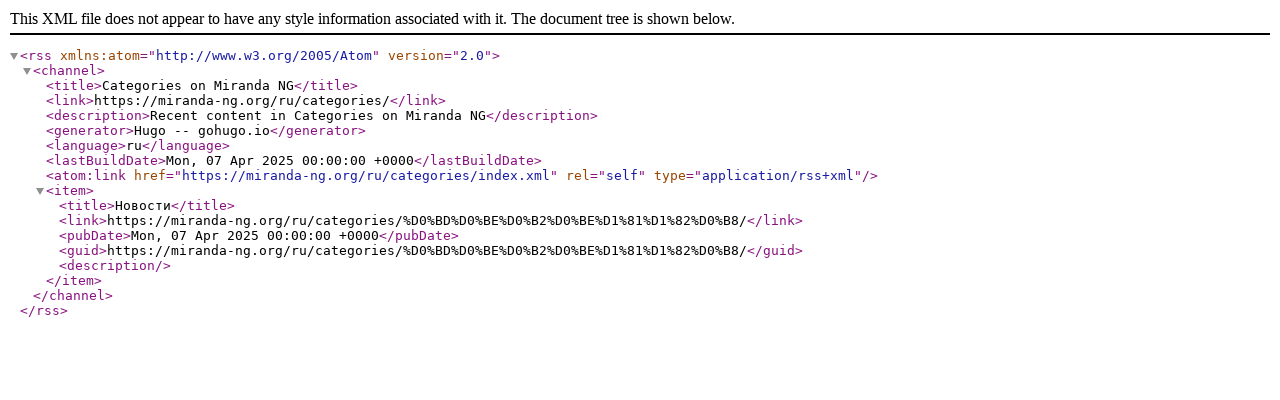

--- FILE ---
content_type: text/xml
request_url: https://miranda-ng.org/ru/categories/index.xml
body_size: 922
content:
<?xml version="1.0" encoding="utf-8" standalone="yes"?>
<rss version="2.0" xmlns:atom="http://www.w3.org/2005/Atom">
  <channel>
    <title>Categories on Miranda NG</title>
    <link>https://miranda-ng.org/ru/categories/</link>
    <description>Recent content in Categories on Miranda NG</description>
    <generator>Hugo -- gohugo.io</generator>
    <language>ru</language>
    <lastBuildDate>Mon, 07 Apr 2025 00:00:00 +0000</lastBuildDate>
    <atom:link href="https://miranda-ng.org/ru/categories/index.xml" rel="self" type="application/rss+xml" />
    <item>
      <title>Новости</title>
      <link>https://miranda-ng.org/ru/categories/%D0%BD%D0%BE%D0%B2%D0%BE%D1%81%D1%82%D0%B8/</link>
      <pubDate>Mon, 07 Apr 2025 00:00:00 +0000</pubDate>
      <guid>https://miranda-ng.org/ru/categories/%D0%BD%D0%BE%D0%B2%D0%BE%D1%81%D1%82%D0%B8/</guid>
      <description></description>
    </item>
  </channel>
</rss>
